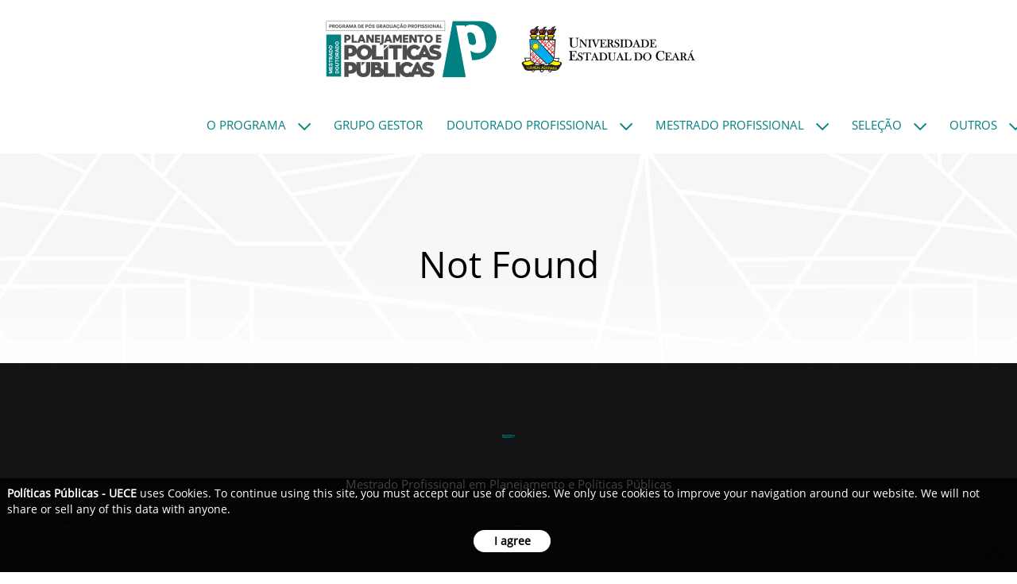

--- FILE ---
content_type: text/html; charset=UTF-8
request_url: https://politicasuece.com/page/turma-05
body_size: 5544
content:

<!DOCTYPE html>
<html lang="en" >
<head>
<link href="https://woese.com.br/css/site-f59390ba00ab6f0b53a284d8ca0b3c69.css" rel="stylesheet">
<script>window.systemUrl = 'brammd.com';
window.storageUrl = 'https://storage.brammd.com';</script>    <title>Políticas Públicas - UECE</title>
                <meta charset="UTF-8">
<meta name="viewport" content="width=device-width, initial-scale=1, maximum-scale=5, user-scalable=no">

<!-- Chrome, Firefox OS and Opera -->
<meta name="theme-color" content="hsl(180, 100%, 25%)">
<!-- Windows Phone -->
<meta name="msapplication-navbutton-color" content="hsl(180, 100%, 25%)">
<!-- iOS Safari -->
<meta name="apple-mobile-web-app-status-bar-style" content="hsl(180, 100%, 25%)">

<meta name="pinterest" content="nopin" description="Sorry, you can't save pins!" />

<meta name="keywords" content="políticas, públicas, uece">


<meta property="og:type" content="website" />

<meta property="og:url" content="https://politicasuece.com/page/turma-05">

<meta property="og:title" content="Políticas Públicas - UECE">

<meta name="description" content="Programa de Pós-Graduação em Políticas Públicas da UECE / Doutorado em Políticas Públicas / Mestrado Profissional em Planejamento e Políticas Públicas - MPPPP ">
<meta property="og:description" content="Programa de Pós-Graduação em Políticas Públicas da UECE / Doutorado em Políticas Públicas / Mestrado Profissional em Planejamento e Políticas Públicas - MPPPP ">

<meta name="date" content="2013-05-27 18:14:45">

<meta name="image" content="https://storage.brammd.com/images/f5fb58541f3ac850ef903b17eef8bb099a3eac86.png">
<meta property="og:image" content="https://storage.brammd.com/images/f5fb58541f3ac850ef903b17eef8bb099a3eac86.png">
<meta property="og:image:width" content="491">
<meta property="og:image:height" content="90">

<meta property="fb:app_id" content="1786456741580558">

<link href="//storage.brammd.com/images/favicon/ff2967e48774c285988ce382be96066c4bdb18e8.png" rel="icon" type="image/x-icon">
<link href="https://fonts.googleapis.com/css2?family=Open+Sans:ital,wght@0,300;0,400;0,600;0,700;0,800;1,300;1,400;1,600;1,700;1,800&display=swap" rel="stylesheet">

<meta name="csrf-param" content="_csrf">
<meta name="csrf-token" content="eEEncHWOsct_z3PHpZ0d5CIPY86Za5xJVGoLUy63eNoeLUoENL7UmhHiCfT1ySyAelURpdJSsQc7JkQgVu1Pow==">
<!--<script src="/js/jquery.js"></script>-->

<style>
	body {
		/*background-color: hsl(180, 100%, 70%) !important;*/
		background-color: #fff !important;
		color: hsl(180, 100%, -20%) !important;
	}

	::selection {
		background-color: hsl(180, 100%, 25%);
		color: hsl(180, 100%, 70%);
	}

	::-moz-selection {
		background-color: hsl(180, 100%, 25%);
		color: hsl(180, 100%, 70%);
	}

	a,
	.w-menu-plus,
	.bnt-social-shared:hover,
	.bnt-social-shared:active,
	.bnt-social-shared:focus,
	.wg-amount-like:hover,
	.wg-amount-like:active,
	.wg-amount-like:focus,
	.wg-amount-comment>a:hover,
	.wg-amount-comment>a:active,
	.wg-amount-comment>a:focus,
	.w-responsive-sub-menu {
		color: hsl(180, 100%, 25%) !important;
	}

	.wg-amount-comment>a {
		color: #333 !important;
	}

	ul.sl-menu,
	ul.sl-menu>li>a,
	.w-responsive-sub-menu:hover {
		color: hsl(180, 100%, 70%) !important;
	}

	a:hover {
		color: hsl(180, 100%, 10%) !important;
		cursor: pointer !important;
	}

	li.selected > a {
		color: #fff !important;
		cursor: pointer !important;
	}

	button, .s-form-label {
		background-color: hsl(180, 100%, 10%);
		color: hsl(180, 100%, 70%);
	}

	button:disabled {
		background-color: #777;
		color: #fff !important;
	}

	button:hover, .s-form-label:hover {
		background-color: hsl(180, 100%, -5%);
	}

	/*.w-menu li:hover {
            background-color: hsl(180, 100%, 40%);
        }*/
	.w-s-bar {
		background-color: rgba(255,255,255,0.96);
		min-height: 70px;
	}

	.w-menu>ul>li:hover {
		background-color: hsl(180, 100%, 25%);
	}

	.w-menu>ul>li.selected {
		background-color: hsl(180, 100%, 25%);
	}

	.w-menu li:hover>a {
		color: #fff !important;
	}

	.w-menu ul>li>ul>li>a {
		color: #fff !important;
	}

	.w-menu>ul>li>ul>li {
		background-color: hsl(180, 100%, 25%);
	}

	.w-menu>ul>li>ul>li:hover {
		background-color: hsl(180, 100%, 10%);
	}

	.w-menu>ul>li>ul>li>ul>li {
		background-color: hsl(180, 100%, 10%);
	}

	.w-menu>ul>li>ul>li>ul>li:hover {
		background-color: hsl(180, 100%, -5%);
	}

	.w-menu>ul>li>ul>li>ul>li>ul>li {
		background-color: hsl(180, 100%, -5%);
	}

	.w-menu>ul>li>ul>li>ul>li>ul>li:hover {
		background-color: hsl(180, 100%, -20%);
	}

	.w-menu>ul>li>ul>li>ul>li>ul>li>ul>li {
		background-color: hsl(180, 100%, 25%);
	}

	.w-menu>ul>li>ul>li>ul>li>ul>li>ul>li:hover {
		background-color: hsl(180, 100%, 10%);
	}

	.w-s-search,
	ul.sl-menu>li>a:hover {
		color: hsl(180, 100%, 25%);
	}

	.w-s-search:hover {
		background-color: hsl(180, 100%, 25%);
		color: #fff;
	}

	.w-responsive-sub-menu:hover {
		background-color: hsl(180, 100%, 25%);
		color: #fff;
	}

	.wg-img-default {
		background-image: none;
		background-color: hsl(180, 100%, 25%);
		min-height: 198px;
	}

	.main-carousel.card {
		background-color: hsl(180, 100%, 25%);
		padding: 36px 0px;
	}

	.main-carousel.card .flickity-button {
		background-color: hsl(180, 100%, 25%);
	}

	.w-p-no-image-carousel,
	.carousel-cell {
		background-color: hsl(180, 100%, 55%);
	}

	.w-p-no-image-carousel,
	.carousel-inner>.item {
		height: 333px;
	}

	.carousel {
		margin-bottom: 9px;
	}

	.flickity-button-icon {
		fill: hsl(0, 0%, 100%) !important;
	}

	.flickity-page-dots .dot {
		background-color: hsl(180, 100%, 25%) !important;
	}

	.carousel-indicators .active,
	.w-content-group-title {
		background-color: hsl(180, 100%, 25%) !important;
		border: 1px solid hsl(180, 100%, 25%) !important;
	}

	.grid-item:hover {
		border: 3px solid hsl(180, 100%, 25%) !important;
	}

	.grid-item:hover>.wg-bottom>.wg-title>h1>div,
	.select-itens>ul>li>a:hover {
		color: hsl(180, 100%, 25%) !important;
	}

	.w-button-more-content,
	.s-p-comments>.c-more,
	.s-p-comment:hover {
		background-color: hsl(180, 100%, 70%) !important;
	}

	.w-button-more-content:hover,
	.s-p-comments>.c-more:hover {
		background-color: hsl(180, 100%, 25%) !important;
	}

	.s-key {
		color: hsl(180, 100%, 25%);
		background-color: hsl(180, 100%, 70%);
		font-weight: bold;
	}

	.s-key:hover,
	.s-key:active,
	.w-alert-agree {
		color: hsl(180, 100%, 70%);
		background-color: hsl(180, 100%, 25%);
	}

	.w-s-alert,
	ul.sl-menu {
		background-color: hsl(180, 100%, -20%);
	}

	.s-load-page {
		background-color: #FFF;
	}

	.spinner>div {
		background-color: hsl(180, 100%, 25%);
	}

	.footer, .s-img-background {
		background-color: hsl(180, 100%, 70%);
	}

	.modal-body>.close:hover>i,
	.modal-body>.close:active>i,
	.modal-body>.close:focus>i {
		color: hsl(180, 100%, 25%) !important;
		cursor: pointer;
	}

	.s-img-with-border {
		border-color: hsl(180, 100%, 25%);
	}
</style>
<link href="https://woese.com.br/css/site-f59390ba00ab6f0b53a284d8ca0b3c69.css" rel="stylesheet">
<script>window.systemUrl = 'brammd.com';
window.storageUrl = 'https://storage.brammd.com';</script></head>
<body style="overflow: hidden;">

<div class='w-s-bar' style='position: fixed;' data-fixed='1'><div class='container-fluid'><div class='w-s-bar-brand-container center'><a href='/'><img src='https://storage.brammd.com/images/f5fb58541f3ac850ef903b17eef8bb099a3eac86.png' alt='Home'/></a></div><div class='w-s-bar-menu s-center'><div class='w-responsive-sub-menu invisible'><i class="woese-align-justify" aria-hidden></i></div><div class='w-menu w-menu-view' style='max-width:800px'><hr class='invisible'><ul class='notitlemenu'><li class='w-menu-item-top '><a href='#' ><span class='text'><p class='value'style='margin-top: 9px;'>O PROGRAMA</p></span></a><div class='w-menu-plus'>&</div><ul class=''><li class=' '><a href='br-o-que-e-o-ppgpp' ><span class='text'><p class='value'style='margin-top: 9px;'>O QUE É O PROGRAMA</p></span></a></li><li class=' '><a href='br-legislacao-e-normas' ><span class='text'><p class='value'style='margin-top: 9px;'>LEGISLAÇÃO E NORMAS</p></span></a></li><li class=' '><a href='https://politicasuece.com/convenios-assinados-' ><span class='text'><p class='value'style='margin-top: 9px;'>CONVÊNIOS ASSINADOS</p></span></a></li><li class=' '><a href='br-formularios-e-normas' ><span class='text'><p class='value'style='margin-top: 9px;'>FORMULÁRIOS E NORMAS</p></span></a></li><li class=' '><a href='br-servicos-para-os-alunos' ><span class='text'><p class='value'style='margin-top: 9px;'>SERVIÇOS PARA OS ALUNOS</p></span></a></li></ul></li><li class='w-menu-item-top '><a href='br-grupo-gestor' ><span class='text'><p class='value'style='margin-top: 9px;'>GRUPO GESTOR</p></span></a></li><li class='w-menu-item-top '><a href='' ><span class='text'><p class='value'style='margin-top: 9px;'>DOUTORADO PROFISSIONAL</p></span></a><div class='w-menu-plus'>&</div><ul class=''><li class=' '><a href='/historico-do-doutorado' ><span class='text'><p class='value'style='margin-top: 9px;'>HISTÓRICO</p></span></a></li><li class=' '><a href='/missao-e-objetivos-do-doutorado' ><span class='text'><p class='value'style='margin-top: 9px;'>MISSÃO E OBJETIVOS</p></span></a></li><li class=' '><a href='/linhas-de-pesquisa-do-doutorado' ><span class='text'><p class='value'style='margin-top: 9px;'>LINHAS DE PESQUISA</p></span></a></li><li class=' '><a href='/estrutura-curricular-do-doutorado' ><span class='text'><p class='value'style='margin-top: 9px;'>ESTRUTURA CURRICULAR</p></span></a></li><li class=' '><a href='/corpo-docente-doutorado-' ><span class='text'><p class='value'style='margin-top: 9px;'>CORPO DOCENTE</p></span></a></li></ul></li><li class='w-menu-item-top '><a href='#' ><span class='text'><p class='value'style='margin-top: 9px;'>MESTRADO PROFISSIONAL</p></span></a><div class='w-menu-plus'>&</div><ul class=''><li class=' '><a href='https://politicasuece.com/br-historico-do-mestrado' ><span class='text'><p class='value'style='margin-top: 9px;'>HISTÓRICO</p></span></a></li><li class=' '><a href='https://politicasuece.com/br-objetivos-do-mestrado' ><span class='text'><p class='value'style='margin-top: 9px;'>OBJETIVOS</p></span></a></li><li class=' '><a href='https://politicasuece.com/br-linhas-de-pesquisa-do-mestrado' ><span class='text'><p class='value'style='margin-top: 9px;'>LINHAS DE PESQUISA</p></span></a></li><li class=' '><a href='https://politicasuece.com/br-dissertacoes-por-turma' ><span class='text'><p class='value'style='margin-top: 9px;'>DISSERTAÇÕES</p></span></a></li><li class=' '><a href='https://politicasuece.com/br-estrutura-curricular-mestrado' ><span class='text'><p class='value'style='margin-top: 9px;'>ESTRUTURA CURRICULAR</p></span></a></li><li class=' '><a href='https://politicasuece.com/br-oferta-de-disciplinas-mestrado' ><span class='text'><p class='value'style='margin-top: 9px;'>OFERTAS DE DISCIPLINAS</p></span></a></li><li class=' '><a href='https://politicasuece.com/br-corpo-docente-mestrado' ><span class='text'><p class='value'style='margin-top: 9px;'>CORPO DOCENTE</p></span></a></li><li class=' '><a href='https://politicasuece.com/br-corpo-discente-mestrado' ><span class='text'><p class='value'style='margin-top: 9px;'>CORPO DICENTE</p></span></a></li></ul></li><li class='w-menu-item-top '><a href='#https://politicasuece.com/chamada-2025' ><span class='text'><p class='value'style='margin-top: 9px;'>SELEÇÃO</p></span></a><div class='w-menu-plus'>&</div><ul class=''><li class=' '><a href='https://politicasuece.com/chamadas-2026' ><span class='text'><p class='value'style='margin-top: 9px;'>CHAMADAS 2026</p></span></a></li><li class=' '><a href='https://politicasuece.com/chamadas-2025' ><span class='text'><p class='value'style='margin-top: 9px;'>CHAMADAS 2025</p></span></a></li><li class=' '><a href='https://politicasuece.com/chamada-2024' ><span class='text'><p class='value'style='margin-top: 9px;'>CHAMADAS 2024</p></span></a></li><li class=' '><a href='/chamadas-2023' ><span class='text'><p class='value'style='margin-top: 9px;'>CHAMADAS 2023</p></span></a></li><li class=' '><a href='https://politicasuece.com/br-mestrado-profissional-chamada-publica-2022' ><span class='text'><p class='value'style='margin-top: 9px;'>CHAMADAS 2022</p></span></a></li><li class=' '><a href='br-edital-de-reingresso' ><span class='text'><p class='value'style='margin-top: 9px;'>EDITAL PARA REINGRESSO 2021</p></span></a></li><li class=' '><a href='br-chamada-publica-mestrado-2020' ><span class='text'><p class='value'style='margin-top: 9px;'>CHAMADAS 2020</p></span></a></li><li class=' '><a href='br-chamada-publica-mestrado-2019' ><span class='text'><p class='value'style='margin-top: 9px;'>CHAMADAS 2019</p></span></a></li><li class=' '><a href='br-chamada-publica-mestrado-amapa-2019' ><span class='text'><p class='value'style='margin-top: 9px;'>CHAMADAS 2019 - AMAPÁ</p></span></a></li><li class=' '><a href='br-mestrado-chamada-publica-2018' ><span class='text'><p class='value'style='margin-top: 9px;'>CHAMADAS 2018</p></span></a></li><li class=' '><a href='br-mestrado-profissional-chamada-publica-amapa-2017' ><span class='text'><p class='value'style='margin-top: 9px;'>CHAMADAS 2017 - AMAPÁ</p></span></a></li><li class=' '><a href='br-mestrado-profissional-chamadas-publicas-2016' ><span class='text'><p class='value'style='margin-top: 9px;'>CHAMADAS 2016</p></span></a></li><li class=' '><a href='br-mestrado-profissional-chamada-publica-2015' ><span class='text'><p class='value'style='margin-top: 9px;'>CHAMADA 2015</p></span></a></li></ul></li><li class='w-menu-item-top '><a href='#' ><span class='text'><p class='value'style='margin-top: 9px;'>OUTROS</p></span></a><div class='w-menu-plus'>&</div><ul class=''><li class=' '><a href='br-reconhecimento-dos-cursos' ><span class='text'><p class='value'style='margin-top: 9px;'>RECONHECIMENTOS</p></span></a></li><li class=' '><a href='br-fale-conosco' ><span class='text'><p class='value'style='margin-top: 9px;'>FALE CONOSCO</p></span></a></li><li class=' '><a href='br-convenios' ><span class='text'><p class='value'style='margin-top: 9px;'>CONVÊNIOS</p></span></a></li><li class=' '><a href='http://politicasuece.com/br-revalidacao-de-diploma-plataforma-carolina-bori' ><span class='text'><p class='value'style='margin-top: 9px;'>REVALIDAÇÃO DE DIPLOMA - PLATAFORMA CAROLINA BORI</p></span></a></li></ul></li><li class='w-menu-item-top '><a href='http://us.politicasuece.com' ><span class='text'><p class='value'style='margin-top: 9px;'>ENG</p></span></a></li><li class='w-menu-item-top '><a href='http://es.politicasuece.com' ><span class='text'><p class='value'style='margin-top: 9px;'>SPN</p></span></a></li><li class='w-menu-item-top '><a href='http://fr.politicasuece.com' ><span class='text'><p class='value'style='margin-top: 9px;'>FRE</p></span></a></li></ul></div></div></div></div><div class='w-s-search-input invisible'><i class="woese-search" aria-hidden></i><input type='text' placeholder='Do you need something?'/><i class="woese-close" aria-hidden></i></div><script async src='https://www.googletagmanager.com/gtag/js?id=UA-134721523-1'></script>
                        <script>
                          window.dataLayer = window.dataLayer || [];
                          function gtag(){dataLayer.push(arguments);}
                          gtag('js', new Date());

                          gtag('config', 'UA-134721523-1');
												</script><div id='container-0'  class='container-fluid ' data-effect='' style='background:url(https://storage.woese.com.br/images/site/95a5bbec64ac05cd56f0f038de9bc838c95a32a9.webp);background-repeat:repeat-x;background-size:none;background-position:center top;background-attachment:unset'><div style='height: 195px;'></div><section><div class='container'><div id='container-1' class='row w-s-container  ' data-effect='' style='background:transparent; background-repeat:repeat;background-size:none;background-position:center center;background-attachment:unset'><div class='col-md-12' style='padding:0px;'><div style='height: 40px;'></div><h1 id='s-not-found' class='center'>Not Found</h1></div></div></div></section><div style='height: 90px;'></div></div><div id='container-2'  class='container-fluid ' data-effect='' style='background:#131313;background-repeat:none;background-size:none;background-position:none;background-attachment:unset'><section><div class='container'><div id='container-3' class='row w-s-container  ' data-effect='' style='background:transparent; background-repeat:none;background-size:none;background-position:none;background-attachment:unset'><div class='col-md-12' style='padding:0px;'><div style='height: 80px;'></div><figure id="s-figure-image-0" class="st-image" style="text-align:center;"><img loading="lazy" id="s-image-0" src="https://storage.woese.com.br/images/cached/https---storage.woese.com.br-images-site-43a1664cf722590414e41d26bcffa990c7b6b383.webp" alt="" width="16px"/></figure><script>
			(function thename(){
				window.addEventListener("resize", () => {
					center_image_0()
				})

				center_image_0()

				function center_image_0 () {
					var img = document.getElementById("s-image-0")
					if (img.offsetWidth >= document.body.clientWidth) {
						img.style.marginLeft = (document.body.clientWidth - img.offsetWidth)/2 + "px"
						
					} else {
						img.style.marginLeft = ""
					}
				}
				
			}());
			</script><div class="s-text"><p align="center"><font color="#ffffff"><br>Mestrado Profissional em Planejamento e Políticas Públicas</font></p></div></div></div></div></section><section><div class='container'><div id='container-4' class='row w-s-container  ' data-effect='' style='background:transparent; background-repeat:none;background-size:none;background-position:none;background-attachment:unset'><div class='col-md-6' style='padding:0px;'><figure id="s-figure-image-1" class="st-image" style="text-align:start;"><a href="/page/parceiros-10" ><img loading="lazy" id="s-image-1" src="https://storage.woese.com.br/images/cached/https---storage.woese.com.br-images-site-4256d163ba221284f1cc35936809e5b320d24705.webp" alt="" width="16px"/></a></figure></div><div class='col-md-6' style='padding:0px;'><figure id="s-figure-image-2" class="st-image" style="text-align:start;"><a href="/page/parceiros-10" ><img loading="lazy" id="s-image-2" src="https://storage.woese.com.br/images/cached/https---storage.woese.com.br-images-site-228ab92dc6ef5b0a6888357aabac79fd5a4fc0e6.webp" alt="" width="16px"/></a></figure></div></div></div></section><div style='height: 50px;'></div></div><div id='container-5'  class='container-fluid ' data-effect='' style='background:#000000;background-repeat:none;background-size:none;background-position:none;background-attachment:unset'><section><div class='container'><div id='container-6' class='row w-s-container  ' data-effect='' style='background:transparent; background-repeat:none;background-size:none;background-position:none;background-attachment:unset'><div class='col-md-12' style='padding:1%;'><div class="s-text"><p> <br></p><p style="text-align: center; "><font color="#ffffff"><b>Campus do Itaperi</b> - Bloco de Estudos Sociais Aplicados - CESA / Av. Silas Munguba, 1.700 - 60.714-903 - Fortaleza - CE - Brasil</font></p><p style="text-align: center; "><font color="#ffffff">Fones: (85) 3101.9880/ 99422.8990 / E-mail: politicaspublicas@uece.br</font></p><p> <br></p></div></div></div></div></section></div><div class="s-button-top"><i class="woese-angle-up" aria-hidden></i></div><div class="s-site-info" data-id="18019" data-title="Políticas Públicas - UECE" data-url="politicasuece.com" data-urlcdn="https://woese.com.br" data-privacy_policy=""></div>
<div id="modal" class="fade modal" role="dialog" tabindex="-1">
<div class="modal-dialog modal-auto">
<div class="modal-content">
<div id="modalHeader" class="modal-header">
<button type="button" class="close" data-dismiss="modal" aria-hidden="true">&times;</button>

</div>
<div class="modal-body">
<a href='#' class='close' data-dismiss='modal'><i class="woese-close" aria-hidden></i></a><div id='modalContent'></div>
</div>

</div>
</div>
</div><script src="https://woese.com.br/js/site-74f477fa51a020fe4b229a6733ba43a8.js"></script>
<script>jQuery(function ($) {
jQuery('#modal').modal({"show":false});
});</script>
<script>jQuery(window).on('load', function () {
Site.contents.setView($('.s-site-info').data('id'))
/**
 * Youtube
 */
	if (document.getElementsByClassName("s-you-video").length > 0) {
		var tag = document.createElement('script');
		tag.src = 'https://www.youtube.com/iframe_api';
		tag.id = 's-yt-api'
		var firstScriptTag = document.getElementsByTagName('style')[0];
		firstScriptTag.parentNode.insertBefore(tag, firstScriptTag);
	}
	var gTemp = $('.grid');
	if (typeof gTemp !== 'undefined' && gTemp.length > 0) {
		gTemp.isotope();
	}
/**
 * Youtube
 */
	function onYouTubeIframeAPIReady() {
		setTimeout(() => {
			for(var i = 0; i < $('.s-you-video').length; i++) {
				var you_video = $('.s-you-video')[i]
				var player = new YT.Player($(you_video).attr('id'), {
					videoId: $(you_video).data('video_id'),
					playerVars: { 'autoplay': 1, 'playsinline': 1, 'loop': 1 },
					events: {
						'onReady': onPlayerReady,
						'onStateChange': onPlayerStateChange
					}
				});
			}
			bgVideoNormalize();
		}, 300);
	}

	function onPlayerReady(event) {
		event.target.mute();
		event.target.playVideo();
	}

	function onPlayerStateChange(event) {
		if (event.data !== YT.PlayerState.PLAYING) {
			event.target.playVideo();
		}
	}
});</script></body>

</html>

